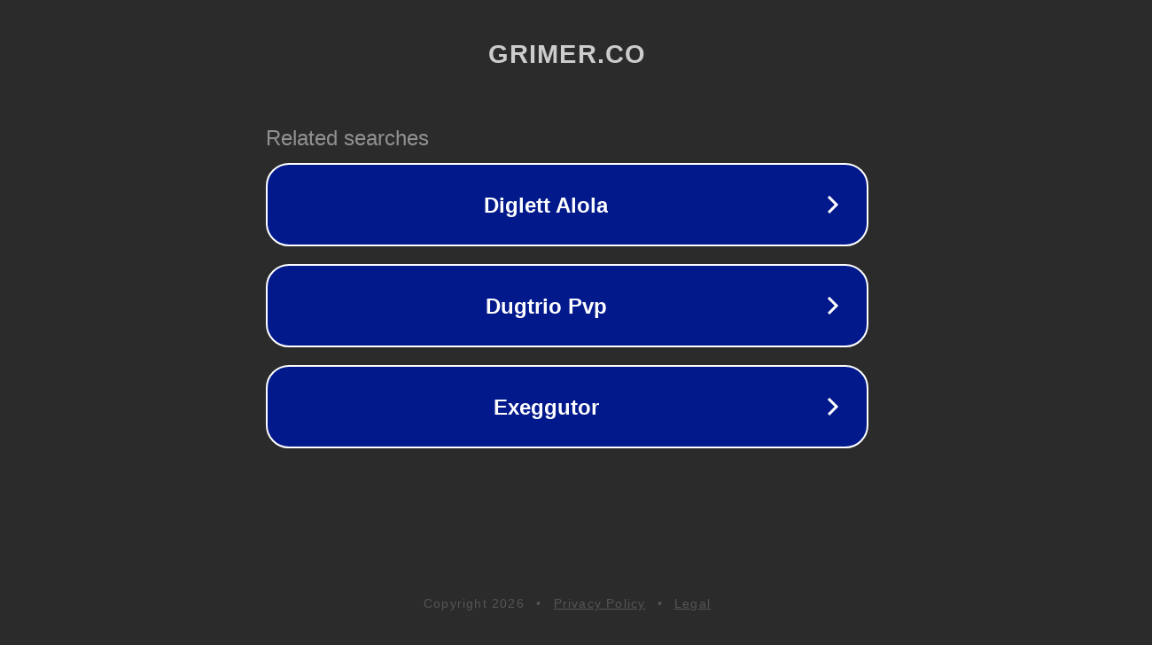

--- FILE ---
content_type: text/html; charset=utf-8
request_url: http://grimer.co/retro-game-bowl-unblocked-3/
body_size: 1066
content:
<!doctype html>
<html data-adblockkey="MFwwDQYJKoZIhvcNAQEBBQADSwAwSAJBANDrp2lz7AOmADaN8tA50LsWcjLFyQFcb/P2Txc58oYOeILb3vBw7J6f4pamkAQVSQuqYsKx3YzdUHCvbVZvFUsCAwEAAQ==_hH7OvrX41hvsYvnE7VoLCAY0zOPOi7zGk9hbhtV4ygYsfJAX5jtEVX9v6ViYTY/PKf/8YGX06VoWsDAaIrKSzA==" lang="en" style="background: #2B2B2B;">
<head>
    <meta charset="utf-8">
    <meta name="viewport" content="width=device-width, initial-scale=1">
    <link rel="icon" href="[data-uri]">
    <link rel="preconnect" href="https://www.google.com" crossorigin>
</head>
<body>
<div id="target" style="opacity: 0"></div>
<script>window.park = "[base64]";</script>
<script src="/bgTwUUZNE.js"></script>
</body>
</html>
